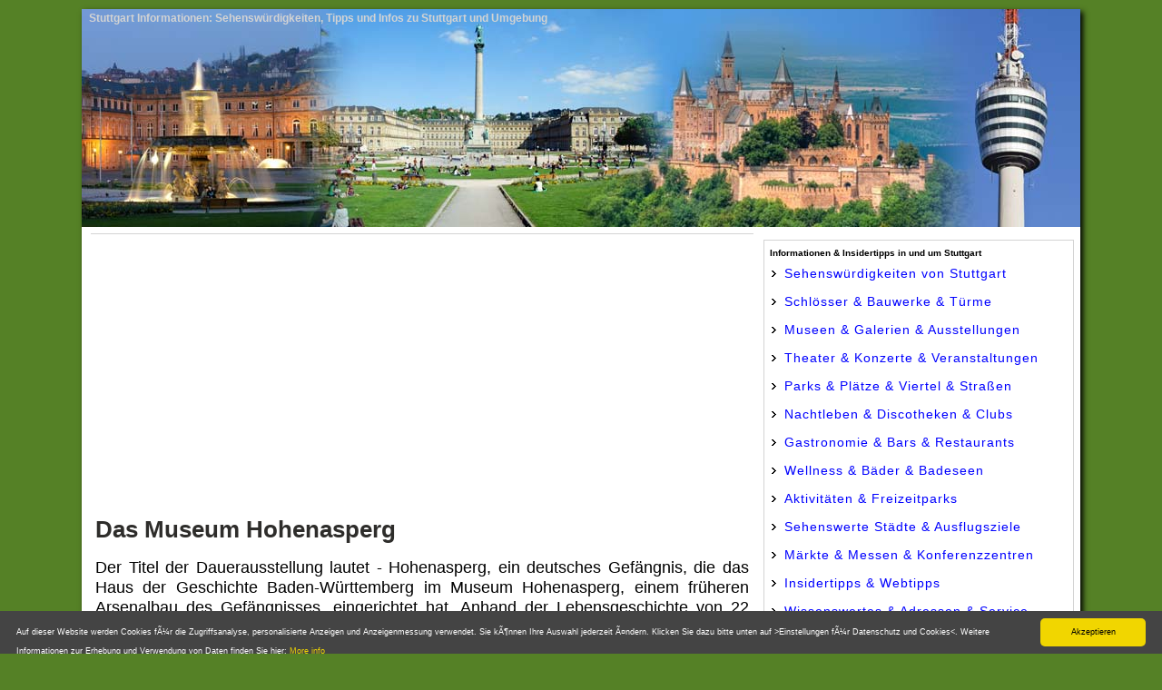

--- FILE ---
content_type: text/html
request_url: https://www.stuttgart-informationen.de/museen-galerien/Gefaengnis-Museum-Hohenasperg.html
body_size: 3062
content:
<!DOCTYPE html PUBLIC "-//W3C//DTD XHTML 1.0 Strict//EN"
    "http://www.w3.org/TR/xhtml1/DTD/xhtml1-strict.dtd">
<html xmlns="http://www.w3.org/1999/xhtml" xml:lang="de" lang="de">
<head><meta http-equiv="content-language" content="de" /><meta http-equiv="Content-Type" content="text/html; charset=iso-8859-1" /><meta name="Robots" content="INDEX,FOLLOW" />

<title>Museum Hohenasperg</title>
<meta name="dc.title" content="Museum Hohenasperg" />
<meta name="Keywords" lang="de" content="Museum Hohenasperg" />
<meta name="Description" content="Der Hohenasperg galt lange Zeit bis weit &uuml;ber die Landesgrenzen W&uuml;rttembergs hinaus als das politische Gef&auml;ngnis par excellance." />
<meta name="dc.description" content="Der Hohenasperg galt lange Zeit bis weit &uuml;ber die Landesgrenzen W&uuml;rttembergs hinaus als das politische Gef&auml;ngnis par excellance." />
<meta name="abstract" content="Museum Hohenasperg" />
<meta name="dc.subject" content="Museum Hohenasperg" />

<meta name="dc.identifier" content="https://www.stuttgart-informationen.de" /><link rel="copyright" href="https://www.stuttgart-informationen.de/service/impressum.html" title="Impressum" /><link rel="start" href="https://www.stuttgart-informationen.de" title="Stuttgart Informationen: Tipps und Infos zu Stuttgart und Umgebung" /><link rel="contents" href="https://www.stuttgart-informationen.de/service/sitemap.html" title="alle Seiten zu Stuttgart Informationen: Tipps und Infos zu Stuttgart und Umgebung" />
<meta name="dc.language" content="de" /><meta name="Page-topic" content="Stuttgart Informationen und Tipps" /><meta name="Page-type" content="Private Informations Homepage zu Stuttgart und Umgebung von Stuttgart" /><meta name="Revisit-after" content="7 days" /><meta http-equiv="imagetoolbar" content="no" /><script type="text/javascript" src="../script/stuttgart.js"></script><link href="../script/stuttgart.css" type="text/css" rel="stylesheet" /><link rel="icon" href="../favicon.ico" type="image/x-icon" /><link rel="shortcut icon" href="../favicon.ico" />
<meta name="viewport" content="width=device-width, initial-scale=1.0, maximum-scale=2, user-scalable=yes">
<link rel="stylesheet" href="../script/slicknav-stuttgart.css">
<script src="https://cdnjs.cloudflare.com/ajax/libs/modernizr/2.6.2/modernizr.min.js"></script>
</head><body><a id="top" name="top" title="Anfang"></a>
<div id="stuttgart"><div id="header"><img class="stuttgart-logo" src="../layout/stuttgart-informationen.jpg" alt="Stuttgart - Informationen zu Sehensw&uuml;rdigkeiten, Museen, Theater, Ausflugsziele und Insidertipps zum Nachtleben von Stuttgart" title="Stuttgart - Informationen zu Sehensw&uuml;rdigkeiten, Museen, Theater, Ausflugsziele und Insidertipps zum Nachtleben von Stuttgart" /> 
<p>Stuttgart Informationen:  Sehensw&uuml;rdigkeiten, Tipps und Infos zu Stuttgart und Umgebung</p></div>
<div id="stuttgart-tipps">
<!--inhalte-->
<div class="w-box-oben"><script src="../script/w-box-o-1000.js" language="JavaScript" type="text/javascript"></script></div>


<h1>Das Museum Hohenasperg</h1>

<p>Der Titel der Dauerausstellung lautet - Hohenasperg, ein deutsches Gefängnis, die das Haus der Geschichte Baden-W&uuml;rttemberg im Museum Hohenasperg, einem fr&uuml;heren Arsenalbau des Gef&auml;ngnisses, eingerichtet hat. Anhand der Lebensgeschichte von 22 H&auml;ftlingen wird hier gezeigt, wie sich der Freiheitsentzug als Strafe im Lauf von drei Jahrhunderten entwickelt hat.</p>

<h2>Hintergründe zum Gef&auml;ngnis</h2>

<p>Der Hohenasperg galt lange Zeit bis weit &uuml;ber die Landesgrenzen W&uuml;rttembergs hinaus als das politische Gef&auml;ngnis par excellance. Davon zeugen auch die zahlreichen Namen, die diesem Ort gegeben wurden. Beispielsweise &bdquo;Schicksalsberg&ldquo;, &bdquo;Tr&auml;nenberg&ldquo;, Demokratenbuckel&ldquo; oder &bdquo;Hausberg der schw&auml;bischen Intelligenz&ldquo;. Den Blick allein auf die politischen Gefangene, insbesondere jener des Vorm&auml;rz und der gescheiterten Revolution von 1848, ist allerdings zu kurz gebrochen.</p>

<p>Denn &uuml;ber Jahrhunderte hinweg waren tausende von Menschen aus verschiedensten Gr&uuml;nden auf dem Hohenasperg in Gefangenschaft. Etwa, weil sie in Ungnade gefallen oder die Opfer von rassistischer Verfolgung waren. Nat&uuml;rlich waren aber auch Straft&auml;ter wie Betr&uuml;ger, Diebe oder M&ouml;rder hier in Gefangenschaft. Nicht zuletzt war das Gef&auml;ngnis auf dem Hohenasperg auch eine Machtdemonstration der Landesherren.</p>

<div class="w-box-m"><script src="../script/w-box-l-730.js" language="JavaScript" type="text/javascript"></script></div>

<h2>Die Gef&auml;ngnisanlage auf dem Hohenasperg</h2>

<p>Der Hohenasperg mit einer H&ouml;he von 356 Metern hat eine wechselhafte Geschichte. Schon die Kelten hatten hier eine Festung errichtet, w&auml;hrend des Mittelalters bauten die Landesherren den Hohenasperg ebenfalls zur Festung aus, bevor er als Staatsgef&auml;ngnis genutzt wurde. Die Dauerausstellung im Museum Hohenasperg wurde 2010 eingerichtet.</p>

<h3>Wissensvermittlung im Museum Hohenasperg</h3>

<p>Das Haus der Geschichte Baden-W&uuml;rttemberg bietet im Museum Hohenasperg f&uuml;r Schulklassen F&uuml;hrungen sowie Workshops an. Thema sind dabei verschiedene historische Epochen, wobei der Schwerpunkt bei Menschenrechten und Strafrecht liegt. Diese F&uuml;hrungen sind nach Absprache auch au&szlig;erhalb er regul&auml;ren &Ouml;ffnungszeiten m&ouml;glich.</p>

<p>Ge&ouml;ffnet hat das Museum Hohenasperg vom 31. M&auml;rz bis Ende Oktober</p>

<h3>Kontakt:</h3>

<p>Hohenasperg &ndash; ein deutsches Gef&auml;ngnis<br />
Hohenasperg 1<br />
71679 Asperg<br />
 Webseite: <a href="https://www.hdgbw.de/ausstellungen/hohenasperg/" target="_blank">https://www.hdgbw.de/ausstellungen/hohenasperg/</a></p>



<br /><br /><br /><br /><br /><br />

<div class="w-box-unten"><script src="../script/w-box-u-730.js" language="JavaScript" type="text/javascript"></script></div>
<p class="info">[ &copy; Das Copyright liegt bei www.stuttgart-informationen.de | Stuttgart Informationen: Sehensw&uuml;rdigkeiten, Tipps und Infos zu Stuttgart und Umgebung]</p>
</div>
<div class="sidebar">
<div class="m-box-r">
<h3>Informationen &amp; Insidertipps in und um Stuttgart</h3>
<ul id="menu">
<li><a href="../sehenswuerdigkeiten-stuttgart/sehenswuerdigkeiten.html" title="Sehensw&uuml;rdigkeiten von Stuttgart">Sehensw&uuml;rdigkeiten von Stuttgart</a></li>
<li><a href="../schloesser-bauwerke/schloesser-bauwerke.html" title="Schl&ouml;sser &amp; Bauwerke &amp; Türme">Schl&ouml;sser &amp; Bauwerke &amp; T&uuml;rme</a></li>
<li><a href="../museen-galerien/museen-galerien.html" title="Museen &amp; Galerien &amp; Ausstellungen">Museen &amp; Galerien &amp; Ausstellungen</a></li>
<li><a href="../theater-konzerte/theater-konzerte.html" title="Theater &amp; Konzerte &amp; Veranstaltungen">Theater &amp; Konzerte &amp; Veranstaltungen</a></li>
<li><a href="../parks-plaetze-viertel/parks-platz-viertel.html" title="Parks &amp; Pl&auml;tze &amp; Viertel &amp; Stra&szlig;en">Parks &amp; Pl&auml;tze &amp; Viertel &amp; Stra&szlig;en</a></li>
<li><a href="../nachtleben-stuttgart/nachtleben.html" title="Nachtleben &amp; Discotheken &amp; Clubs">Nachtleben &amp; Discotheken &amp; Clubs</a></li>
<li><a href="../gastronomie-bars-restaurants/gastronomie.html" title="Gastronomie &amp; Bars &amp; Restaurants">Gastronomie &amp; Bars &amp; Restaurants</a></li>
<li><a href="../wellness-baden/wellness.html" title="Wellness &amp; B&auml;der &amp; Badeseen">Wellness &amp; B&auml;der &amp; Badeseen</a></li>
<li><a href="../freizeitparks/freizeitparks.html" title="Aktivit&auml;ten &amp; Freizeitparks">Aktivit&auml;ten &amp; Freizeitparks</a></li>
<li><a href="../ausflugsziele-staedte/ausflugstipps-staedtetipps.html" title="Sehenswerte St&auml;dte &amp; Ausflugsziele">Sehenswerte St&auml;dte &amp; Ausflugsziele</a></li>
<li><a href="../messen-konferenzen-maerkte/messen-markt-konferenzen.html" title="M&auml;rkte &amp; Messen &amp; Konferenzzentren">M&auml;rkte &amp; Messen &amp; Konferenzzentren</a></li>
<li><a href="../insider-tipps-stuttgart/stuttgart-tipps.html" title="Stuttgart Insidertipps">Insidertipps &amp; Webtipps</a></li>
<li><a href="../service/service-stuttgart.html" title="Wissenswertes &amp; Adressen zu Stuttgart">Wissenswertes &amp; Adressen &amp; Service</a></li>
<li>News &amp; Tipps: <a href="../news-und-infos/0-Stuttgart-Infos.html" title="Meldungen zu Stuttgart">[ab 2012]</a> <a href="../2015-news/0-2015-Stuttgart-Infos.html" title="Meldungen zu Stuttgart ab 2015">[ab 2015]</a> <a href="../2019/0-2019-Stuttgart-Infos.html" title="Meldungen zu Stuttgart ab 2019">[ab 2019]</a> <a href="../2022/0-2022-Stuttgart-Infos.html" title="Meldungen zu Stuttgart ab 2022">[ab 2022]</a> <a href="../2026/0-2026-Stuttgart-Infos.html" title="Meldungen zu Stuttgart ab 2026">[ab 2026]</a></li>
</ul>
</div>
<div class="w-box-r"><script src="../script/w-box-r.js" language="JavaScript" type="text/javascript"></script></div>
<div class="z1-box"><script src="../script/z1-box.js" language="JavaScript" type="text/javascript"></script></div>
<div class="z2-box"><script src="../script/z2-box.js" language="JavaScript" type="text/javascript"></script></div>
<!--/sidebar--></div>
<div class="footer" title="footer">
<p class="links">&copy; www.stuttgart-informationen.de</p>
<p class="navu">
<a href="../index.html" title="Stuttgart Informationen: Sehensw&uuml;rdigkeiten, Tipps und Infos zu Stuttgart und Umgebung">STARTSEITE</a>&nbsp;&nbsp;|&nbsp;&nbsp;
<a href="../service/impressum.html" title="Impressum Stuttgart Informationen">IMPRESSUM</a>&nbsp;&nbsp;|&nbsp;&nbsp;
<a href="../service/kontakt.html" title="Kontakt Stuttgart Informationen">KONTAKT</a>&nbsp;&nbsp;|&nbsp;&nbsp;
<a href="../service/webtipps.html" title="Webtipps zu Stuttgart">WEBTIPPS</a>&nbsp;&nbsp;|&nbsp;&nbsp;
<a href="../service/sitemap.html" title="Sitemap zu Stuttgart Informationen">INHALTSVERZEICHNIS</a>
</p>
</div>
<!--/stuttgart--></div>
<script src="https://ajax.googleapis.com/ajax/libs/jquery/1/jquery.min.js"></script>

<script src="../script/jquery.slicknav.js"></script>

<script type="text/javascript">
$(document).ready(function(){
	$('#menu').slicknav();
});
</script>
</body>
</html>



--- FILE ---
content_type: text/html; charset=utf-8
request_url: https://www.google.com/recaptcha/api2/aframe
body_size: 265
content:
<!DOCTYPE HTML><html><head><meta http-equiv="content-type" content="text/html; charset=UTF-8"></head><body><script nonce="aiJeuQSYVoaD5iW_p6FT1g">/** Anti-fraud and anti-abuse applications only. See google.com/recaptcha */ try{var clients={'sodar':'https://pagead2.googlesyndication.com/pagead/sodar?'};window.addEventListener("message",function(a){try{if(a.source===window.parent){var b=JSON.parse(a.data);var c=clients[b['id']];if(c){var d=document.createElement('img');d.src=c+b['params']+'&rc='+(localStorage.getItem("rc::a")?sessionStorage.getItem("rc::b"):"");window.document.body.appendChild(d);sessionStorage.setItem("rc::e",parseInt(sessionStorage.getItem("rc::e")||0)+1);localStorage.setItem("rc::h",'1768759612319');}}}catch(b){}});window.parent.postMessage("_grecaptcha_ready", "*");}catch(b){}</script></body></html>

--- FILE ---
content_type: text/css
request_url: https://www.stuttgart-informationen.de/script/stuttgart.css
body_size: 2336
content:
.slicknav_menu {
display:none;
}
body {background : #558126; padding : 0; margin : 0; font: normal 100%/1.5 Verdana, Geneva, Arial, Helvetica, sans-serif; color : #000; padding-top : 0; text-align : center;margin-bottom:20px; } 
#stuttgart {width:1100px;background:#ffffff;margin-left:auto;margin-right:auto;text-align:left;margin-top:10px;}  
span.barrierefrei {position : absolute; left : -1000px; top : -1000px; width : 0; height : 0; overflow : hidden; display : inline; } 

#stuttgart {
-moz-box-shadow: 5px 5px 9px rgba(0,0,0,1.7);
-webkit-box-shadow: 3px 3px 6px rgba(0,0,0,1.5);
-o-box-shadow: 3px 3px 6px rgba(0,0,0,1.5);
-ms-box-shadow: 3px 3px 6px rgba(0,0,0,1.5);
box-shadow: 3px 3px 6px rgba(0,0,0,1.5);
} 

/* Seitenheader mit Überschrift #5fa4e0 (blau) / #558126 (grün) */
#header {position :relative; top : 0px;left:0px;width : 100%; height1 : 240px;text-align : center;background:#ffffff; } 
#header p {position :absolute; top : 3px;left: 8px;font-size : 12px; color:  lightgray;margin: 0px;padding-top : 0px;font-weight: bold; } 
#header .stuttgart-logo {margin-top: 0px;width : 100%;margin : 0px;border:0;} 


/* Bilderbehandlung  340x250   */
img {margin: 0px;padding-top : 0px;border: none;}
.pic-l {float : left; margin: 5px;margin-right : 10px;margin-top: 5px; margin-bottom: 10px;font-size : 9px;}
.pic-r {float : right; margin: 5px;margin-left : 10px;margin-top: 5px; margin-bottom: 10px;font-size : 9px;}
.pic-m {margin:5px; width : 720px;font-size : 9px; }

/* Content Inhalte */
#stuttgart-tipps {border-top: 1px solid lightgray;margin: 0px;padding : 0px; padding-bottom : 1px; margin-bottom : 20px;color : #000000; position : relative; top :0px; left: 10px;margin-right : 3px; width : 730px;min-height:900px;} 
#stuttgart-tipps H1, H2 {margin:5px;margin-bottom:12px;font-weight : bold; font-size : 1.6em; color : #2e2d2b;} 
#stuttgart-tipps H3 {margin: 5px; font-weight : bold; font-size : 1.3em; } 
#stuttgart-tipps h4 {margin: 3px; margin-left: 5px; margin-bottom: 0px;font-weight : bold; font-size : 1.1em; } 

.w-box-m, .w-box-unten {clear : both;text-align : center;width : 100%; height:100%;padding: 5px; padding-top: 20px; padding-bottom: 20px; margin: 6px;font-size : 9px;} 
.w-box-oben {clear : both;position :relative; top : 10px;text-align : center;width : 100%;height:100%;padding: 5px; margin: 6px;font-size : 9px;} 

.p-box-l {float : left; width : 340px; height:150px;border-bottom: 1px solid lightgray;padding: 5px; margin: 6px;overflow : hidden; font-size : 0.8em;} 
.p-box-l a {font-size : 12px; font-weight : bold; }

.p-box-tipp {border-bottom: 1px solid lightgray;padding: 5px; margin: 6px;} 
.p-box-tipp a {font-size : 12px; font-weight : bold; }


/* Schrift- und Layoutbehandlung */
p {margin-top : 5px; margin-left : 5px; margin-right : 5px; color : black; text-align : justify; font-size: 1.1em;line-height: 1.3;} 
ul {padding-right : 0; padding-left : 0px;margin: 0; } 
ul li {padding-right : 0; padding-left : 10px;margin-left : 20px;list-style-type : square;} 

.breaker {clear : both;} 
.mittig {text-align : center;} 
.mini {font-size: 0.8em;}

/* Positionierung Navigation und Linkbehandlung */
A:link {color : blue; text-decoration : none; } 
A:visited {color : #B32D00; text-decoration : none; } 
A:hover {color : #000000; } 
A:active {color : #000000; text-decoration : underline; } 

.sidebar {font-size : 10px;width : 340px; position :absolute; top : 260px;margin-left:745px; border: 0px solid lightgray;  padding: 1px;padding-left : 3px;float:right} 
#menu a, #menu a:hover {color : #0000ff; margin : 1px;width1 : 300px;  } 
#menu a {display1 : block;padding-left:0px;padding-bottom:5px}
#menu li {padding-bottom:10px}

.sidebar ul li {list-style-image:url(../layout/pfeil.gif); font-size:1.4em;letter-spacing: 1px;PADDING-left: 0px; MARGIN-left: 20px; }
.sidebar p {font-size : 10px; padding-top : 5px;padding-bottom : 5px;margin : 3px; text-align : center; } 
.sidebar h3 {font-size : 10px; padding: 5px;margin : 0px;} 
.m-box-r {width : 338px; height:490px;border: 1px solid lightgray;padding: 1px; margin: 3px;font-size: 1.0em;} 
.w-box-r {width : 338px; height:285px;border: 1px solid lightgray;padding: 1px; margin: 3px;} 
.z2-box {width : 338px; border: 0px solid lightgray;padding: 1px; margin: 3px;} 
.z1-box {width : 338px; height:150px;border: 1px solid lightgray;padding: 1px; margin: 3px;text-align : center;font-size : 14px; padding-top : 25px; } 
.z1-box p {padding: 20px; text-align : center;font-size : 14px; padding-top : 10px; } 

.footer {clear:both;width:1100px;line-height:26px;background:#2e2d2b;font-size:10px;letter-spacing:1px;margin-bottom:0px;} 
.footer p  {color:white;} 

.footer a {color:white;margin:0px;padding:0px;} 
.footer a:visited {text-decoration:none;color:white;}
.footer a:hover {text-decoration:underline;color:white;}
.footer p.links {float:right;margin:0px;padding:0px;margin-right:10px;color:white;} 


.webtipps li {float:left;padding:2px;margin:2px;color:#000000;background-color:lightgray;border-left:2px solid #FFFFFF;border-top:2px solid #FFFFFF;border-right:2px solid #2e2d2b;border-bottom:2px solid #2e2d2b;width:169px;display:block; text-align : center;font-size : 0.8em;} 
.webtipps li:hover {color:#000000;background-color:#c0c0c0;border-left:2px solid #000000;border-top:2px solid #000000;border-right:2px solid #cccccc;border-bottom:2px solid #cccccc;text-decoration:none;width:169px; text-align : center;font-size : 0.8em;}




@media screen { 
.info, .count,.handy,.nv {display : none; } 
} 


@media print { 
body {margin: 0cm 0cm 3cm 0cm;color : #000000; background : #ffffff; font-family : Arial, Verdana, Helvetica, "Trebuchet MS", sans-serif; } 
#stuttgart {position:relative;top:0;left:0;background-color:#ffffff;width:auto;text-align:justify;border:none;margin-top:1cm;} 
#stuttgart-tipps {position:absolute; top:0cm;left:0; text-align:justify;border:none;width:auto;height:auto;background-color:#ffffff;font-size:10pt;} 
#stuttgart-tipps H1, H2, H3 {margin-bottom : 2px; margin-top : 5px; font-weight : bold; font-size : 2em; color : black;padding : 5px;  } 
P {page-break-after:avoid;margin-bottom : 3px;margin-top : 3px; margin-left : 0px; margin-right : 5px; color : black; text-align : justify;line-height:15px;padding : 5px; } 
td {vertical-align:top;}
#stuttgart-tipps ul {padding-right : 0; padding-left : 20px; padding-bottom : 0; margin : 0; padding-top : 0; }
#stuttgart-tipps li {margin-left : 5px;margin-bottom : 0px; margin-top : 0px; margin-right : 5px;}
.noprint, .handy, .nv, .count, #header,.pic-r,.sidebar,.w-box-r,.p-box-r,.m-box-r,.p-box-l,.w-box-oben,.w-box-m, .w-box-unten  {display : none; } 
} 



@media only screen
and (min-device-width : 320px)
and (max-device-width : 1020px) 

{
.js #menu {
display:none;}
	
	
.js .slicknav_menu {
display:block;
}


body {background : #ffffff;text-align:left;padding : 0; margin : 0; font: normal 100%/1.5 "Helvetica Neue", Helvetica, Arial, sans-serif;
 color : #ffffff; padding-top : 0; margin-bottom:0px; } 
#stuttgart {background : #ffffff;width: 100%; margin-left : auto; margin-right1 : auto; text-align : left; margin:0;padding:0;margin-bottom : 0px;} 

#stuttgart {-moz-box-shadow: 0px 0px 0px rgba(0,0,0,0);-webkit-box-shadow: 0px 0px 0px rgba(0,0,0,0);-o-box-shadow: 0px 0px 0px rgba(0,0,0,0);-ms-box-shadow: 0px 0px 0px rgba(0,0,0,0);box-shadow: 0px 0px 0px rgba(0,0,0,0);} 


#header {position :relative; top : 0px;width:100%; height:50%;} 
#header .stuttgart-logo {margin:0;padding:0;position : relative; top : 0px; left : 0px;width : 100%;} 
#header p {position :absolute; top : 3px;left: 3px;font-size : .9em; color:  lightgray;margin: 0px;padding-top : 0px;font-weight: bold; width:90%;} 
#stuttgart-tipps {width : 95%;height:100%; padding : 0px; padding-bottom : 10px; color : #ffffff;color : #000000; position : relative; top : 10px; left: 5px; text-align : left;} 

#menu a, #menu a:hover {color : #0000ff; margin : 1px;width : 1px; display:none; } 

#top, .sidebar, .z1-box, .z2-box,.w-box-r,.m-box-r {display:none; } 

p {margin: 0px;padding: 0px;font-size: 1.3em;text-align:left;margin-left : 10px;margin-right : 10px;width : 95%; line-height:1.4em; }

#stuttgart-tipps H1, H2 {margin:5px;margin-bottom:12px;font-weight : bold; font-size : 1.6em; color : #2e2d2b;color : black;} 
#stuttgart-tipps H3 {margin: 5px; font-weight : bold; font-size : 1.3em; } 

.p-box-l {float : none; width : 95%; height:60%;border-bottom: 1px solid lightgray;padding: 5px; margin: 6px;overflow : hidden; font-size: 1em;} 
.p-box-l a {font-size : 1em; font-weight : bold; }

.footer {clear:both;width:95%;line-height:1em;background:white;color:black;font-size:1em;letter-spacing:1px;margin-bottom:10px;text-align : center;} 
.footer a {color:black;margin:0px;padding:15px;text-align : center;} 
.footer a:visited {text-decoration:none;color:black;text-align : center;}
.footer a:hover {text-decoration:underline;color:black;text-align : center;}
.footer p {margin: 0px;padding : 10px;margin-top : 10px; font-size: 1em;line-height:2.6em;text-align : center;} 
.footer p  {color:black1;} 
.footer p.links {float:none;margin:0px;padding:4px;color:black;} 
img {margin: 0px;padding: 0px;border: none;relative; top : 0px;}
.pic-r, .pic-l, .pic-m {width: 95%;padding:5px;margin:0;float:none}

#stuttgart-tipps .pic-r {font-size:0.9em;} 
#stuttgart-tipps .pic-l {font-size:0.9em;} 
#stuttgart-tipps .pic-r img, .pic-l img, .pic-m img {width: 95%;padding:0;margin:0;float:none}

.w-box-oben {clear : both;width : 100%;margin: 0px;margin-top: 20px;padding-bottom:20px;padding-top:20px;}
.w-box-m,.w-box-unten {clear : both;text-align : center;width : 100%;height:100%;margin: 5px;margin-top: 20px;padding-top:20px;padding-bottom:20px;}

}


.adslot_1 { width: 300px; height: 80px;margin-left:0px}
@media (min-width:500px) { .adslot_1 { width: 468px; height: 70px; } }
@media (min-width:800px) { .adslot_1 { width: 728px; height: 120px; } }

--- FILE ---
content_type: text/css
request_url: https://www.stuttgart-informationen.de/script/slicknav-stuttgart.css
body_size: 1284
content:
/*    Mobile Menu Core Style  */
.slicknav_btn { position: relative; display: block; vertical-align: middle; float: left; padding: 0.138em 0.225em 0.138em 0.225em; line-height: 1.585em; cursor: pointer; }   	/* Menu und Button oben */
.slicknav_menu .slicknav_menutxt { display: block; line-height: 1.288em; float: right; margin-left:0.85em }  							/* Menu Button Abstand zum Hamburger, Zeilenhoehe */
.slicknav_menu .slicknav_icon { float: left; margin: 0.188em 0 0 0.238em; }  									/* Hamburger, Margin-Abstand  */
.slicknav_menu .slicknav_no-text { margin: 0 } 

/*    Hamburger linienbreite und hoehe */
.slicknav_menu .slicknav_icon-bar { display: block; width: 1.525em; height: 0.335em; -webkit-border-radius: 1px; -moz-border-radius: 1px; border-radius: 1px; -webkit-box-shadow: 0 1px 0 rgba(0, 0, 0, 0.25); -moz-box-shadow: 0 1px 0 rgba(0, 0, 0, 0.25); box-shadow: 0 1px 0 rgba(0, 0, 0, 0.25); }
.slicknav_btn .slicknav_icon-bar + .slicknav_icon-bar { margin-top: 0.228em }
.slicknav_nav { clear: both }
.slicknav_nav .slicknav_arrow { font-size: 0.8em; margin: 0 0 0 0.1em;float: left;display:inline } 								/* FONT-SIZE arrow und MARGIN  */

.slicknav_nav h3, .slicknav_nav h4 { display: inline }
.slicknav_nav .slicknav_item { cursor:pointer;} 
.slicknav_nav .slicknav_row { display: block; }
.slicknav_nav a { display: block }
.slicknav_nav .slicknav_item a, .slicknav_nav .slicknav_parent-link a { display: inline }
.slicknav_menu:before,.slicknav_menu:after { content: " "; display: table; }
.slicknav_menu:after { clear: both }

/*     IE6/7 support */
.slicknav_menu { *zoom: 1 }

/*     User Default Style  */
.slicknav_menu {font-size:1.0em;font-weight:normal;} 											/* bestimmt Schriftgroesse der Navigationszeilen inkl. h3 oder h4  */
.slicknav_menu .slicknav_arrow { margin:0;padding:0;font-size: 1em; margin: 0 0 0 0.4em; display:inline} 

/* Button in welchem Hamburger und Textbeschriftung eingebettet liegt */
.slicknav_btn {margin: 1px 1px 1px;  text-decoration:none;  text-shadow: 0 1px 1px rgba(255, 255, 255, 0.75); -webkit-border-radius: 4px; -moz-border-radius: 4px;border-radius: 4px;background-color: #9fa80e;}   /*     #### COLOR #### gruen: #9fa80e */

/* bestimmt Menu Button Text in Farbe und Groesse der Schrift oben */
.slicknav_menu .slicknav_menutxt { margin-top: 0.0em; font-size:24px;   color: #FFF; font-weight: bold; letter-spacing: 2px;text-shadow: 0 2px 4px #000;} 	/*  ###  Ueberschrift FONT-SIZE - COLOR - SPACING ###  */

/* Button Lines -  Testen menu button Hintergrund und Abmessungen */
.slicknav_menu .slicknav_icon-bar {background-color: white;} 										/* Hintergrundfarbe Bar */

/* Hamburger Hintergrundfarbe - sowohl der oberen Zeile wie auch aufgeklapptes Menu */
.slicknav_menu {background:#9fa80e;padding:0px;padding-left:0px;padding-right:0px;padding-top:5px;padding-bottom:0px;}  				/* ### BACKGROUND oder BACKGROUND-COLOR ### */

.slicknav_nav {color:white;margin:0;padding:0;font-weight: normal;font-size:1.0em;}   			/* ### Schriftgroesse Menuezeilen FONT-SIZE  ### */
.slicknav_nav, .slicknav_nav ul {list-style: none;overflow:hidden;}
.slicknav_menu .slicknav_nav ul {padding-left:0px;} 							/* linker Seitenabstand Navigationszeilen  */
.slicknav_nav ul,.slicknav_nav li { display: block; }
.slicknav_nav ul {margin:0; padding:0;margin-left:1px } 	 					/* linker Seitenabstand Navigationszeilen  */
.slicknav_nav li ul {margin-left:0px;padding-left:2px;}							/* linker Seitenabstand Navigationszeilen  */
.slicknav_nav .slicknav_row { margin:0;  padding:0; padding-bottom:5px;margin-top:5px;margin-bottom:5px;padding-top:5px;}

.slicknav_nav a {margin:0; padding:0; padding-bottom:5px;padding-top:5px; padding-left:2px;   text-decoration:none; color:white;}   	/* bestimmt Zeilenhoehe und Abstand der Navigationszeilen und Farbe der Links innerhalb der Navigation  */
.slicknav_nav .slicknav_item a,.slicknav_nav .slicknav_parent-link a {padding:0;margin:0;}
.slicknav_nav .slicknav_row:hover {-webkit-border-radius: 6px; -moz-border-radius: 6px;border-radius: 6px;background:#ccc;color:#fff;}
.slicknav_nav a:hover{ -webkit-border-radius: 6px; -moz-border-radius: 6px; border-radius: 6px;background:lightgray;color:black;}	/* COLOR Hover Background, Farbe Hover Text  */
.slicknav_nav .slicknav_txtnode {margin-left:5px;}									/* testen Menueintrag von links  */

/*  ### wichtigste Einstellungen und Anpassungen ### */
.slicknav_btn {background-color: #0284E6;} 											/*  ### COLOR ### gruen: #9fa80e */
.slicknav_menu .slicknav_menutxt { margin-top: 0.0em; font-size:24px;   color: #FFF; font-weight: bold; letter-spacing: 2px;text-shadow: 0 2px 4px #000;} 	/*  ### Ueberschrift FONT-SIZE - COLOR - SPACING ###  */
.slicknav_menu {background:#0284E6;}  												/*  ### BACKGROUND oder BACKGROUND-COLOR ### */
.slicknav_nav {color:white;font-size:0.9em;}   											/*  ### Schriftgroesse Navigation COLOR - FONT-SIZE  ### */



--- FILE ---
content_type: text/javascript
request_url: https://www.stuttgart-informationen.de/script/w-box-u-730.js
body_size: 41
content:
var respounten = "\
<script async src=\"//pagead2.googlesyndication.com/pagead/js/adsbygoogle.js\"><\/script>\n\
<!-- Stuttgart Responsive -->\n\
<ins class=\"adsbygoogle\"\n\
     style=\"display:block\"\n\
     data-ad-client=\"ca-pub-2698628667697293\"\n\
     data-ad-slot=\"1804513185\"\n\
     data-ad-format=\"auto\"><\/ins>\n\
<script>\n\
(adsbygoogle = window.adsbygoogle || []).push({});\n\
<\/script>\n\
"

document.write(respounten);


--- FILE ---
content_type: application/javascript; charset=utf-8
request_url: https://fundingchoicesmessages.google.com/f/AGSKWxV4fRzL6b-5_sOJNre-VQJKdOIogL43x6gJKaakE2-1dahamuZZLz6W1hCxcbJj-VwPm7fHDQ7XT7S3O6HcHMPfYC1D0czP1boOUK7AzDJEyMTpt2hD8I78o8685FUAF-4dk5H2dbKIeQz6YPo_6pinK0FHbVnNteng2xG9LbkLtvc9eXPxsekEo14P/_/advertiserwidget./background_ad_/beta-ad._100_ad.-ad-300x450.
body_size: -1291
content:
window['92229da7-bd22-4724-8b8d-94a5720cc9c5'] = true;

--- FILE ---
content_type: text/javascript
request_url: https://www.stuttgart-informationen.de/script/z2-box.js
body_size: -159
content:
document.write('<div id="ezoic-pub-ad-placeholder-105">');
document.write('</div>');



--- FILE ---
content_type: text/javascript
request_url: https://www.stuttgart-informationen.de/script/w-box-r.js
body_size: 53
content:
var resporect = "\
<script async src=\"//pagead2.googlesyndication.com/pagead/js/adsbygoogle.js\"><\/script>\n\
<!-- Stuttgart Responsive -->\n\
<ins class=\"adsbygoogle\"\n\
     style=\"display:block\"\n\
     data-ad-client=\"ca-pub-2698628667697293\"\n\
     data-ad-slot=\"1804513185\"\n\
     data-ad-format=\"auto\"><\/ins>\n\
<script>\n\
(adsbygoogle = window.adsbygoogle || []).push({});\n\
<\/script>\n\
"
document.write('<div id="ezoic-pub-ad-placeholder-104">');
document.write(resporect);
document.write('</div>');

--- FILE ---
content_type: text/javascript
request_url: https://www.stuttgart-informationen.de/script/z1-box.js
body_size: 11684
content:
var a = Math.floor(Math.random()*209);
var rand1 = a
quotes = new Array
quotes[1] = "<p>Alles Große in unserer Welt geschieht nur, weil jemand mehr tut, als er muss.<br><br>Hermann Gmeiner, österreichischer Gründer d. SOS Kinderdörfer (1919-1986)</p>"
quotes[2] = "<p>Am Abend wird man klug für den vergangenen Tag, doch niemals klug genug für den, der kommen mag.<br><br>Friedrich Rückert, deutscher Schriftsteller (1788 - 1866)</p>"
quotes[3] = "<p>Auch aus Steinen, die einem in den Weg gelegt werden, kann man Schönes bauen.<br><br>Johann Wolfgang von Goethe, deutscher Dichter</p>"
quotes[4] = "<p>Auch führende Köpfe sind rund, damit das Denken die Richtung wechseln kann.<br><br>Francis Martínez de Picabia, französischer Schriftsteller, Maler und Graphiker</p>"
quotes[5] = "<p>Begeisterung und Optimismus sind die Beine des Lebens.<br><br>Peter E. Schumacher, deutscher Publizist und Aphoristiker</p>"
quotes[6] = "<p>Bereit sein ist viel, warten können ist mehr, doch erst den rechten Augenblick nützen ist alles.<br><br>Arthur Schnitzler, österreichischer Schrifsteller (1862-1931)</p>"
quotes[7] = "<p>Bewunderung ist die höfliche Beachtung des anderen Menschen, der Ähnlichkeit mit dir hat.<br><br>Ambrose Bierce  (1842 - 1930) amerikanischer Schriftsteller</p>"
quotes[8] = "<p>Damit das Mögliche entsteht, muss immer wieder das Unmögliche versucht werden.<br><br>Hermann Hesse, deutscher Schriftsteller (1877 - 1962)</p>"
quotes[9] = "<p>Das Geheimnis des Könnens liegt im Wollen!<br><br>Giuseppe Mazzini, italienischer Jurist und Demokrat (1805-1872)</p>"
quotes[10] = "<p>Das Glück Deines Lebens hängt von der Beschaffenheit deiner Gedanken ab.<br><br>Mark Aurel, römischer Kaiser (121 - 180)</p>"
quotes[11] = "<p>Das größte Vergnügen im Leben besteht darin, das zu tun, von dem die Leute sagen, du könntest es nicht.<br><br>Walter Bagehot, britischer Ökonom (1826 - 1877)</p>"
quotes[12] = "<p>Das Wasser nimmt nicht mehr Platz ein, als es wirklich bedarf. So gleicht es der Mäßigung.<br><br>Konfuzius, Chinesischer Philosoph (551 - 479 v. Chr)</p>"
quotes[13] = "<p>Der beste Weg die Zukunft vorherzusagen, ist sie zu schaffen.<br><br>Peter Drucker, US-amerikanischer Ökonom</p>"
quotes[14] = "<p>Der Erfolg hat viele Väter. Der Misserfolg ist ein Waisenkind.<br><br>J.F. Kennedy, 35. Präsident der Vereinigten Staaten von Amerika</p>"
quotes[15] = "<p>Der Gesunde hat viele Wünsche, der Kranke nur einen.<br><br>Indisches Sprichwort</p>"
quotes[16] = "<p>Der Pessimist klagt über den Wind. Der Optimist hofft, dass der Wind sich dreht. Der Realist hisst die Segel.<br><br>William Arthur Ward, amerikanischer Autor</p>"
quotes[17] = "<p>Der Sommer ist die Zeit, in der es zu heiß ist, um das zu tun, wozu es im Winter zu kalt war.<br><br>Mark Twain, amerikanischer Schriftsteller</p>"
quotes[18] = "<p>Der Unterschied zwischen einer erfolgreichen Person und anderen ist nicht ein Mangel an Stärke, nicht ein Mangel an Wissen, aber eher ein Mangel an Willen.<br><br>Vince Lombardi, Trainer American Football</p>"
quotes[19] = "<p>Der Unterschied zwischen erfolgreichen Menschen und Anderen ist nicht die fehlende Stärke oder das fehlende Wissen, sondern vielmehr der fehlende Wille.<br><br>Vince Lombardi, American Football Trainer (1913-1970)</p>"
quotes[20] = "<p>Der Ziellose erleidet sein Schicksal - der Zielbewusste gestaltet es. <br><br>Immanuel Kant, deutscher Philosoph (1724 - 1804)</p>"
quotes[21] = "<p>Die ältesten und kürzesten Wörter - 'ja' und 'nein' - erfordern auch das stärkste Nachdenken. <br><br>Pythagoras von Samos, griechischer Philosoph und Mathematiker</p>"
quotes[22] = "<p>Die beste und sicherste Tarnung ist immer noch die blanke und nackte Wahrheit. Die glaubt niemand! <br><br>Max Frisch, schweizer Schriftsteller und Architekt (1911-1991)</p>"
quotes[23] = "<p>Die Erinnerung ist das einzige Paradies, aus dem wir nicht vertrieben werden können. <br><br>Jean Paul, deutscher Schriftsteller (1763 - 1825)</p>"
quotes[24] = "<p>Die Förderung und Weiterentwicklung von Mitarbeitern ist das höchste Führungsgebot. <br><br>Harvey S. Fireston, Gründer der Firestone Tire & Rubber Company (US-amerikanischer Reifenhersteller)</p>"
quotes[25] = "<p>Die Menschen stolpern nicht über Berge, sondern über Maulwurfshügel<br><br>Konfuzius, chinesischer Philosoph</p>"
quotes[26] = "<p>Die schönste Zeit im Leben sind die kleinen Momente in denen Du spürst: Du bist zur richtigen Zeit am richtigen Ort.<br><br>Jochen Mariss (*1955), Autor und Fotograf</p>"
quotes[27] = "<p>Die schönsten Ereignisse sind nicht die lautesten, sondern unsere stillen Stunden. <br><br>Friedrich Nietzsche, deutscher Philosoph, Dichter und klassischer Philologe</p>"
quotes[28] = "<p>Die Wahrheit hat nichts zu tun mit der Zahl der Leute, die von ihr überzeugt sind.<br><br>Paul Claudel, französischer Schriftsteller und Diplomat (1868-1955)</p>"
quotes[29] = "<p>Ein guter Stolperer fällt nicht.<br><br>Sprichwort</p>"
quotes[30] = "<p>Ein Text ist nicht dann vollkommen, wenn man nichts mehr hinzufügen kann, sondern dann, wenn man nichts mehr weglassen kann.<br><br>Antoine de Saint-Exupéry (1900-1944), französischer Poet</p>"
quotes[31] = "<p>Eine Krise ist ein produktiver Zustand. Man muss ihr nur den Beigeschmack der Katastrophe nehmen.<br><br>Max Frisch, Schweizer Architekt und Schriftsteller</p>"
quotes[32] = "<p>Erfahrung ist der beste Lehrmeister. Nur das Schulgeld ist teuer.<br><br>Thomas Carlyle, schottischer Historiker und Autor</p>"
quotes[33] = "<p>Erfahrungen sind Maßarbeit. Sie passen nur dem, der sie macht.<br><br>Carlo Levi, italienischer Maler & Schriftsteller (1902-1975)</p>"
quotes[34] = "<p>Erst wenn die Flut zurückgeht, zeigt sich, wer nackt geschwommen ist. <br><br>Warren Buffet, US-amerikanischer Großinvestor und Banker</p>"
quotes[35] = "<p>Es gibt keine großen Probleme, nur viele kleine Probleme.<br><br>Henry Ford, amerikanischer Erfinder (1863-1947)</p>"
quotes[36] = "<p>Es gibt mehr Leute die kapitulieren, als solche, die scheitern. <br><br>Henry Ford, US-amerikanischer Automobil-Industrieller</p>"
quotes[37] = "<p>Es ist nicht genug, zu wissen, man muss auch anwenden;es ist nicht genug, zu wollen, man muss auch tun. <br><br>Johann Wolfgang von Goethe, deutscher Dichter (1749-1832)</p>"
quotes[38] = "<p>Es ist schwer zu sagen, was unmöglich ist, denn der Traum von gestern ist das Ziel von heute und die Wirklichkeit von morgen.<br><br>Robert H. Goddard, amerikanischer Physiker und Raketenpionier</p>"
quotes[39] = "<p>Freude an der Arbeit lässt das Werk trefflich geraten.<br><br>Aristoteles, griechischer Philosoph (384 v.Chr - 322 v.Chr)</p>"
quotes[40] = "<p>Fülle deine Tage mit Leben und nicht dein Leben mit Tagen.<br><br>Richard David Precht, deutscher Schriftsteller</p>"
quotes[41] = "<p>Gutes tut man nur, wenn man nicht weiß, dass man es tut.<br><br>Leo Nikolajewitsch Tolstoi, russischer Schriftsteller (1828-1910)</p>"
quotes[42] = "<p>Hebt man den Blick, so sieht man keine Grenzen.<br><br>Japanisches Sprichwort</p>"
quotes[43] = "<p>Heute ist das Morgen, worüber wir uns Gestern Sorgen gemacht haben.<br><br>Dale Carnegie, amerikanischer Schriftsteller (1888-1955) </p>"
quotes[44] = "<p>Hindernisse sind diese furchterregenden Sachen, die Du dann siehst, wenn Du Dein Ziel aus den Augen verlierst.<br><br>Henry Ford, US-amerikanischer Konstrukteur und Industrieller</p>"
quotes[45] = "<p>Hoffnung ist ein gutes Frühstück, aber ein schlechtes Abendbrot. <br><br>Francis Bacon, englischer Philosoph</p>"
quotes[46] = "<p>Ich bin bereit überall hinzugehen, vorausgesetzt, der Weg führt vorwärts. <br><br>David Livinstone, britischer Missionar & Forschungsreisender (1813-1873)</p>"
quotes[47] = "<p>Ich gebe Ratschläge immer weiter. Es ist das Einzige, was man damit anfangen kann. <br><br>Oscar Wilde (1854 - 1900), irischer Dramatiker, Lyriker & Bühnenautor</p>"
quotes[48] = "<p>Ich weiss nicht, ob es besser wird, wenn es anders wird. Aber es muss anders werden, wenn es besser werden soll. <br><br>Georg Christoph Lichtenberg, deutscher Schriftsteller und Mathematiker</p>"
quotes[49] = "<p>Verfallen wir nicht in den Fehler, bei jedem Andersmeinenden entweder an seinem Verstand oder an seinem guten Willen zu zweifeln.<br><br>Otto Fürst von Bismarck</p>"
quotes[50] = "<p>Im Grunde sind es nur die Verbindungen mit Menschen, die dem Leben seinen Wert geben. <br><br>Wilhelm von Humboldt, deutscher Gelehrter, Staatsmann</p>"
quotes[51] = "<p>In zwanzig Jahren wirst du eher die Dinge bereuen, die du nicht getan hast, als die, die du bereits getan hast. <br><br>Mark Twain, US-amerikanischer Autor</p>"
quotes[52] = "<p>Initiative bedeutet, das Richtige zu tun, ohne dass es angeordnet wurde.<br><br>Elbert Hubbart, amerikanischer Autor und Philsoph (1856-1915)</p>"
quotes[53] = "<p>Inmitten der Schwierigkeit liegt die Möglichkeit.<br><br>Albert Einstein, deutscher Physiker und Nobelpreisträger (1879-1955)</p>"
quotes[54] = "<p>Irren ist menschlich, aber auf Irrtümern zu bestehen ist teuflisch.<br><br>Seneca, römischer Philosoph</p>"
quotes[55] = "<p>Jede Generation lacht über alte Moden, aber folgt den Neuen treu.<br><br>Henry David Thoreau, amerikanischer Schriftsteller (1817-1862)</p>"
quotes[56] = "<p>Jeder Mensch hat die Chance, mindestens einen Teil der Welt zu verbessern, nämlich sich selbst.<br><br>Paul de Lagarde, deutscher Kulturphilosoph (1827-1891)</p>"
quotes[57] = "<p>Kein Wind ist demjenigen günstig, der nicht weiß, wohin er segeln will.<br><br>Michel de Montaigne, französischer Politiker und Philosoph (1533-1592)</p>"
quotes[58] = "<p>Lang leben will jeder, aber alt werden will keiner.<br><br>Johann Nepomuk Nestroy, österreichischer Schauspieler und Sänger</p>"
quotes[59] = "<p>Lernen und Genießen sind das Geheimnis eines erfüllten Lebens. Lernen ohne Genießen verhärmt, Genießen ohne Lernen verblödet. <br><br>Richard David Precht, deutscher Philosoph / Schriftsteller</p>"
quotes[60] = "<p>Man kann einen Menschen nichts lehren, man kann ihm nur helfen, es in sich selbst zu entdecken.<br><br>Galileo Galilei, italienischer Astronom und Physiker (1564 - 1642)</p>"
quotes[61] = "<p>Man merkt nie, was schon getan wurde; man sieht immer nur das, was noch zu tun bleibt.<br><br>Marie Curie, polnische Physikerin (1867-1934)</p>"
quotes[62] = "<p>Man sollte die Dinge so nehmen, wie sie kommen. Aber man sollte dafür sorgen, dass die Dinge so kommen, wie man sie nehmen möchte.<br><br>Curt Goetz (1888 - 1960), Schriftsteller</p>"
quotes[63] = "<p>Mehr als die Vergangenheit interessiert mich die Zukunft, denn in ihr gedenke ich zu leben.<br><br>Albert Einstein, deutscher Physiker und Nobelpreisträger</p>"
quotes[64] = "<p>Misserfolg ist lediglich eine Gelegenheit, mit neuen Ansichten noch einmal anzufangen.<br><br>Henry Ford, US-amerikanischer Konstrukteur und Industrieller (1863-1947)</p>"
quotes[65] = "<p>Neue Ideen sind nur durch ihre Ungewohntheit schwer verständlich. <br><br>Franz Marc, deutscher Maler (1880 - 1916)</p>"
quotes[66] = "<p>Nicht Sieg sollte der Sinn der Diskussion sein, sondern Gewinn.<br><br>Joseph Joubert, französischer Essayist (1754-1824)</p>"
quotes[67] = "<p>Nicht was er mit seiner Arbeit erwirbt, ist der eigentliche Lohn des Menschen, sondern was er durch sie wird.<br><br>John Ruskin, englischer Schriftsteller und Maler (1819-1900)</p>"
quotes[68] = "<p>Nicht weil es schwer ist, wagen wir es nicht, sondern weil wir es nicht wagen, ist es schwer.<br><br>Lucius Annaeus Seneca, römischer Philosoph</p>"
quotes[69] = "<p>Nichts auf der Welt ist so mächtig, wie eine Idee, deren Zeit gekommen ist. <br><br>Victor Hugo (1802-1885), franz. Autor</p>"
quotes[70] = "<p>Not macht erfinderisch. <br><br>Geoff Emerick (Toningenieur The Beatles)</p>"
quotes[71] = "<p>Nur weil etwas nicht das tut, für das man es vorgesehen hatte, heisst es nicht, dass es nutzlos ist. <br><br>Thomas A. Edison, amerikanischer Erfinder und Wissenschaftler (1847-1931)</p>"
quotes[72] = "<p>Phantasie ist wichtiger als Wissen, denn Wissen ist begrenzt.<br><br>Albert Einstein, deutscher Physiker und Nobelpreisträger</p>"
quotes[73] = "<p>Probleme kann man niemals mit der selben Denkweise lösen, durch die sie entstanden sind.<br><br>Albert Einstein, deutscher Physiker und Nobelpreisträger</p>"
quotes[74] = "<p>Sei dazu entschlossen und die Sache ist getan.<br><br>Konfuzius, chinesischer Philosoph</p>"
quotes[75] = "<p>Sich Sorgen zu machen nimmt dem morgigen Tag nicht seinen Kummer - es nimmt dem heutigen seine Stärke!<br><br>Corrie Ten Boom, niederländische Christin (1892 - 1983)</p>"
quotes[76] = "<p>So einfach wie möglich. Aber nicht einfacher.<br><br>Albert Einstein, deutscher Physiker und Nobelpreisträger</p>"
quotes[77] = "<p>Sobald jemand in einer Sache Meister geworden ist, sollte er in einer neuen Sache Schüler werden!<br><br>Gerhart Hauptmann (1862 – 1946), deutscher Dramatiker und Schriftsteller</p>"
quotes[78] = "<p>Stärke wächst nicht aus körperlicher Kraft - vielmehr aus unbeugsamen Willen.<br><br>Mahatma Gandhi, indischer Menschenrechs- und Unabhängigkeitskämpfer (1869-1948)</p>"
quotes[79] = "<p>Träumen, Glauben, Heranwagen, Tun!<br><br>Walt Disney, US-amerikanischer Zeichner und Unternehmer </p>"
quotes[80] = "<p>Tu erst das Notwendige, dann das Mögliche, und plötzlich schaffst du das Unmögliche.<br><br>Franz von Assisi, italienischer Mönch und Ordensgründer (1181-1226)</p>"
quotes[81] = "<p>Unsere Einstellung der Zukunft gegenüber muss sein: Wir sind jetzt verantwortlich für das, was in der Zukunft geschieht.<br><br>Raimund Popper (1902-1994), britischer Philosoph und Professor österreichischer Herkunft</p>"
quotes[82] = "<p>Verstehen kann man das Leben rückwärts, leben muss man es aber vorwärts.<br><br>Søren Kierkegaard, dänischer Philisoph & Theologe (1813- 1855)</p>"
quotes[83] = "<p>Viele klettern so schnell, dass sie gar nicht merken, dass sie auf den falschen Berg gestiegen sind.<br><br>Buddhistisches Sprichwort </p>"
quotes[84] = "<p>Was nicht besser wird, bleibt nicht gut.<br><br>Japanisches Sprichwort</p>"
quotes[85] = "<p>Wege entstehen dadurch, dass man sie geht. <br><br>Franz Kafka, deutscher Autor (1883-1924)</p>"
quotes[86] = "<p>Wenn der Wind des Wandels weht, bauen die einen Schutzmauern, die anderen bauen Windmühlen.<br><br>Chinesische Weisheit</p>"
quotes[87] = "<p>Wenn Du alles unter Kontrolle hast, bist Du zu langsam.<br><br>Mario Andretti, amerikanischer Rennfahrer</p>"
quotes[88] = "<p>Wenn Du so aussiehst wie Dein Passbild, ist es Zeit in den Urlaub zu fahren.<br><br>Earl Wilson, amerikanischer Journalist und Autor (1907-1987)</p>"
quotes[89] = "<p>Wer aufhört, besser zu werden, hat aufgehört, gut zu sein.<br><br>Philip Rosenthal, deutscher Unternehmer (1916-2001)</p>"
quotes[90] = "<p>Wer glaubt etwas zu sein hat aufgehört etwas zu werden.<br><br>Sokrates, griechischer Philosoph (469 v. Chr. - 399 v. Chr.)</p>"
quotes[91] = "<p>Wer kämpft, kann verlieren. Wer nicht kämpft, hat schon verloren.<br><br>Bertolt Brecht, deutscher Dramatiker und Lyriker (1898 - 1956)</p>"
quotes[92] = "<p>Wer mit künstlicher Intelligenz arbeitet, muss auch mit natürlicher Dummheit rechnen.<br><br>Klaus Kornwachs, deutscher Physiker und Technikphilosoph</p>"
quotes[93] = "<p>Willst Du etwas wissen, so frage einen Erfahrenen und keinen Gelehrten.<br><br>Chinesisches Sprichwort</p>"
quotes[94] = "<p>Wir leben alle unter dem gleichen Himmel, aber wir haben nicht alle den gleichen Horizont.<br><br>Konrad Adenauer, deutscher Politiker und Bundeskanzler</p>"
quotes[95] = "<p>Wo ist die Weisheit, die wir im Wissen verloren haben?Wo ist das Wissen, das wir in der Information verloren haben?<br><br>T.S. Elliot (1888-1965), britischer Poet</p>"
quotes[96] = "<p>Wo kämen wir hin, wenn alle sagten: 'Wo kämen wir hin', und niemand ginge, um einmal zu schauen, wohin man käme, wenn man ginge?<br><br>Kurt Marti, schweizer Theologe und Schriftsteller</p>"
quotes[97] = "<p>Wo kämen wir hin, wenn jeder sagte, 'wo kämen wir hin' und keiner ginge, um zu sehen, wohin wir kämen, wenn wir gingen.<br><br>Kurt Marti, schweizer Theologe und Schriftsteller</p>"
quotes[98] = "<p>Zusammenkommen ist ein Beginn, zusammenbleiben ist ein Fortschritt, zusammenarbeiten ist ein Erfolg.<br><br>Henry Ford, Unternehmer des 20. Jahrhunderts</p>"
quotes[99] = "<p>Verstehen kann man das Leben rückwärts, leben muß man es aber vorwärts.<br><br>Søren Kierkegaard</p>"
quotes[100] = "<p>Kein weiser oder tapferer Mann legt sich auf die Schienen der Geschichte und wartet, daß der Zug der Zukunft ihn überfährt.<br><br>Dwight David Eisenhower</p>"
quotes[101] = "<p>Ehren entehren. Titel setzen herab. Ein Amt verblödet.<br><br>Gustave Flaubert</p>"
quotes[102] = "<p>Wer andere mit Wortgewandtheit übertrumpft, handelt sich damit oft nur Mißgunst ein.<br><br>Konfuzius</p>"
quotes[103] = "<p>Der Pessimist ist jemand, der vorzeitig die Wahrheit erzählt.<br><br>Cyrano de Bergerac</p>"
quotes[104] = "<p>Es ist eine Krankheit der Menschen, daß sie ihr eigenes Feld vernachlässigen um in den Feldern der anderen nach Unkraut zu suchen.<br><br>Vicky Baum</p>"
quotes[105] = "<p>Männer, die behaupten, sie seien die uneingeschränkten Herren im Haus, lügen auch bei anderen Gelegenheiten.<br><br>Mark Twain</p>"
quotes[106] = "<p>Eine Diskussion mit dem Regisseur beginnen Schauspieler immer dann, wenn sie den Text nicht kennen.<br><br>Otto Schenk</p>"
quotes[107] = "<p>Ein Optimist ist ein Mensch, der glaubt, daß die Zukunft ungewiß ist.<br><br>Edward Teller</p>"
quotes[108] = "<p>Es ist nicht wenig Zeit, die wir zur Verfügung haben, sondern es ist viel Zeit, die wir nicht nutzen.<br><br>Lucius Annaeus Seneca</p>"
quotes[109] = "<p>Man sollte nie seine beste Hose anziehen, wenn man hingeht, um für Freiheit und Wahrheit zu kämpfen.<br><br>Henrik Ibsen</p>"
quotes[110] = "<p>Sorgen sind wie Babies: Je mehr man sie hätschelt, desto besser gedeihen sie.<br><br>Helmut Qualtinger</p>"
quotes[111] = "<p>Luftpiraten sind Passagiere, die Flugzeuge erst unterwegs chartern.<br><br>Danny Kaye</p>"
quotes[112] = "<p>Zigaretten sind wie Frauen. Am Anfang ziehen sie gut aber zum Schluß sammelt sich leider auch bei der Zigarette das ganze Gift im Mundstück.<br><br>George Bernard Shaw</p>"
quotes[113] = "<p>Wenn man Mitleid fühlt, so fragt man nicht erst andere Leute, ob man es fühlen soll.<br><br>Georg Christoph Lichtenberg</p>"
quotes[114] = "<p>Ein Zitat ist besser als ein Argument. Man kann damit in einem Streit die Oberhand gewinnen, ohne den Gegner überzeugt zu haben.<br><br>Gabriel Laub</p>"
quotes[115] = "<p>Nichts kann rückgängig gemacht werden, was einmal gedacht wurde.<br><br>Friedrich Dürrenmatt</p>"
quotes[116] = "<p>Die Tugend nistet, wie der Rabe, mit Vorliebe in Ruinen<br><br>Anatole France</p>"
quotes[117] = "<p>Wer sich ständig von der Vernunft leiten läßt, ist nicht vernünftig.<br><br>Charles Tschopp</p>"
quotes[118] = "<p>Früher haben die Frauen auf ihrem eigenen Boden gekämpft. Da war jede Niederlage ein Sieg. Heute kämpfen sie auf dem Boden der Männer. Da ist jeder Sieg eine Niederlage.<br><br>Coco Chanel</p>"
quotes[119] = "<p>Wer die Geheimnisse des Bettes verrät, verdient die Liebe nicht.<br><br>Ingeborg Bachmann</p>"
quotes[120] = "<p>Das Ganze ist mehr als die Summe seiner Teile.<br><br>Aristoteles</p>"
quotes[121] = "<p>Gegen die Regierung mit allen Mitteln zu kämpfen ist ja ein Grundrecht und Sport eines jeden Deutschen.<br><br>Otto Fürst von Bismarck</p>"
quotes[122] = "<p>Jeder Mann hat etwas Höheres als das Weib, wenn er wieder nüchtern ist.<br><br>Max Frisch</p>"
quotes[123] = "<p>Natürlich achte ich das Recht. Aber auch mit dem Recht darf man nicht so pingelig sein.<br><br>Konrad Adenauer</p>"
quotes[124] = "<p>Das Rückgrat ist bei manchen Politikern unterentwickelt - vielleicht weil es sowenig benutzt wird.<br><br>Margaret Thatcher</p>"
quotes[125] = "<p>Demokratie beruht auf drei Prinzipien: auf der Freiheit des Gewissens, auf der Freiheit der Rede und auf der Klugheit, keine der beiden in Anspruch zu nehmen.<br><br>Mark Twain</p>"
quotes[126] = "<p>Zweifel sind Verräter, sie rauben uns, was wir gewinnen können, wenn wir nur einen Versuch wagen.<br><br>William Shakespeare</p>"
quotes[127] = "<p>Jeder Mensch hat ein Brett vor dem Kopf - es kommt nur auf die Entfernung an.<br><br>Marie von Ebner-Eschenbach</p>"
quotes[128] = "<p>Zuviel Freizeit kann dazu führen, daß die Menschen in Zukunft dazu übergehen, das zu tun, was sie schon immer getan haben, nämlich sich gegenseitig umzubringen.<br><br>Alexander Mitscherlich</p>"
quotes[129] = "<p>Männer wünschen eine Frau, mit der man Pferde stehlen kann. Frauen wünschen einen Mann, mit dem man sich ein Auto kaufen kann.<br><br>Anna Magnani</p>"
quotes[130] = "<p>Bester Beweis einer guten Erziehung ist die Pünktlichkeit.<br><br>Gotthold Ephraim Lessing</p>"
quotes[131] = "<p>Bildung ist eine Krücke, mit der der Lahme den Gesunden schlägt, um zu zeigen, daß er auch bei Kräften ist.<br><br>Karl Kraus</p>"
quotes[132] = "<p>Krieg ist das Ergebnis von Politik, und deswegen mische ich mich da nicht ein, das ist alles.<br><br>Mutter Teresa</p>"
quotes[133] = "<p>Faulheit ist die Angewohnheit, sich auszuruhen, bevor man müde wird.<br><br>Jules Renard</p>"
quotes[134] = "<p>Auch der Weiseste kann unermesslich viel von Kindern lernen.<br><br>Rudolf Steiner</p>"
quotes[135] = "<p>Jeder ist der Sohn der eigenen Arbeit.<br><br>Samuel Smiles</p>"
quotes[136] = "<p>Die großen Begebenheiten der Welt werden nicht gemacht, sondern sie finden sich.<br><br>Georg Christoph Lichtenberg</p>"
quotes[137] = "<p>Das Rückgrat ist bei manchen Politikern unterentwickelt - vielleicht weil es sowenig benutzt wird.<br><br>Margaret Thatcher</p>"
quotes[138] = "<p>Das Fatale am Paradies ist, daß man es nur im Leichenwagen erreichen kann.<br><br>Sascha Guitry</p>"
quotes[139] = "<p>Der Zynismus der Zyniker besteht nicht so sehr darin, daß sie sagen, was sie denken, sondern darin, daß sie denken.<br><br>Gabriel Laub</p>"
quotes[140] = "<p>Revolutionen sind Zeiten, in denen der Arme seiner Rechtschaffenheit, der Reiche seines Reichtums und der Unschuldige seines Lebens nicht sicher ist.<br><br>Joseph Joubert</p>"
quotes[141] = "<p>Aschenhaufen haben es gern, wenn man sie für erloschene Vulkane hält.<br><br>Wieslaw Brudzinski</p>"
quotes[142] = "<p>Gott denkt in den Genies, träumt in den Dichtern und schläft in den übrigen Menschen.<br><br>Peter Altenberg</p>"
quotes[143] = "<p>Wenn man sagt, daß man einer Sache grundsätzlich zustimmt, so bedeutet es, daß man nicht die geringste Absicht hat, sie in der Praxis durchzuführen.<br><br>Otto Fürst von Bismarck</p>"
quotes[144] = "<p>Wir glauben, Erfahrungen zu machen, aber die Erfahrungen machen uns.<br><br>Eugène Ionesco</p>"
quotes[145] = "<p>Es wird niemals so viel gelogen wie vor der Wahl, während des Krieges und nach der Jagd.<br><br>Otto Fürst von Bismarck</p>"
quotes[146] = "<p>Toleranz heißt: die Fehler der anderen entschuldigen. Takt heißt: sie nicht bemerken.<br><br>Arthur Schnitzler</p>"
quotes[147] = "<p>Gedanken sind zollfrei, aber man hat doch Scherereien.<br><br>Karl Kraus</p>"
quotes[148] = "<p>Denken ist die Arbeit des Intellekts, Träumen sein Vergnügen.<br><br>Victor Hugo</p>"
quotes[149] = "<p>Zuviel Vertrauen ist häufig eine Dummheit, zuviel Mißtrauen immer ein Unglück.<br><br>Jean Paul</p>"
quotes[150] = "<p>Die Dummheiten wechseln, aber die Dummheit bleibt.<br><br>Erich Kästner</p>"
quotes[151] = "<p>Allen Moden gemeinsam ist die Beobachtung, daß ihre ersten und ihre letzten Vertreter komisch sind.<br><br>Sigmund Graff</p>"
quotes[152] = "<p>Fortschritt ist eine Verwirklichung von Utopien.<br><br>Oscar Wilde</p>"
quotes[153] = "<p>Es gibt ebensowenig hundertprozentige Wahrheit wie hundertprozentigen Alkohol.<br><br>Sigmund Freud</p>"
quotes[154] = "<p>Man braucht zwei Jahre um sprechen zu lernen und fünfzig, um schweigen zu lernen.<br><br>Ernest Hemingway</p>"
quotes[155] = "<p>Ich stehe Statistiken etwas skeptisch gegenüber. Denn laut Statistik haben ein Millionär und ein armer Kerl jeder eine halbe Million.<br><br>Franklin Delano Roosevelt</p>"
quotes[156] = "<p>Auge um Auge - und die ganze Welt wird blind sein.<br><br>Mahatma Gandhi</p>"
quotes[157] = "<p>Gesellschaft ist wie die Luft: notwendig zum Atmen, aber nicht ausreichend, um davon zu leben.<br><br>George de Santayana</p>"
quotes[158] = "<p>Jede Zeit ist eine Sphynx, die sich in den Abgrund stürzt, sobald man ihr Rätsel gelöst hat.<br><br>Heinrich Heine</p>"
quotes[159] = "<p>Die Gefährdung der heutigen Menschheit entspringt nicht so sehr ihrer Macht, physikalische Vorgänge zu beherrschen, als ihrer Ohnmacht, das soziale Geschehen vernünftig zu lenken.<br><br>Konrad Lorenz</p>"
quotes[160] = "<p>Eine Fehlentscheidung auf Anhieb spart immerhin Zeit.<br><br>Helmar Nahr</p>"
quotes[161] = "<p>Einen Dummkopf zu betrügen, ist eine Handlung, die eines Menschen von Geist würdig ist.<br><br>Giacomo Casanova</p>"
quotes[162] = "<p>Der sensible Mensch leidet nicht aus diesem oder jenem Grunde, sondern ganz allein, weil nichts auf dieser Welt seine Sehnsucht stillen kann.<br><br>Jean Paul Sartre</p>"
quotes[163] = "<p>Das Geld zieht nur den Eigennutz an und verführt stets unwiderstehlich zum Mißbrauch.<br><br>Albert Einstein</p>"
quotes[164] = "<p>Keiner kennt die Härte eines Kiesels besser, als wer auf ihn einschlägt!<br><br>Lucius Annaeus Seneca</p>"
quotes[165] = "<p>Auch die Bretter, die mancher vor dem Kopf trägt, können die Welt bedeuten.<br><br>Werner Finck</p>"
quotes[166] = "<p>Mit der Zeit vollbringen unsere Vorfahren immer ruhmreichere Taten.<br><br>Wieslaw Brudzinski</p>"
quotes[167] = "<p>Phantasie ist der Versuchsballon, den man am allerhöchsten steigen lassen kann.<br><br>Lauren Bacall</p>"
quotes[168] = "<p>In Deutschland kann es keine Revolution geben, weil man dazu den Rasen betreten müßte.<br><br>Joseph Stalin</p>"
quotes[169] = "<p>Was wir als Schönheit hier empfunden, wird bald als Wahrheit uns entgegengehn.<br><br>Friedrich Schiller</p>"
quotes[170] = "<p>Politik wird immer noch mit dem Kopf und nicht mit dem Kehlkopf gemacht.<br><br>Helmut Kohl</p>"
quotes[171] = "<p>Im Leben kommt es darauf an, Hammer oder Amboß zu sein - aber niemals das Material dazwischen.<br><br>Norman Mailer</p>"
quotes[172] = "<p>Die Männer beteuern immer, sie lieben die innere Schönheit der Frau - komischerweise gucken sie aber ganz woanders hin.<br><br>Marlene Dietrich</p>"
quotes[173] = "<p>Wer vor fünfzig Jahren lebte, hatte zwar auch Probleme, aber er wußte zugleich auch die richtige Antwort.<br><br>Georges Simenon</p>"
quotes[174] = "<p>Eine Lüge ist bereits dreimal um die Erde gelaufen, bevor sich die Wahrheit die Schuhe anzieht.<br><br>Mark Twain</p>"
quotes[175] = "<p>Ohne Leiden bildet sich kein Charakter.<br><br>Ernst Freiherr von Feuchtersleben</p>"
quotes[176] = "<p>Leute, die mit ihrer Unzufriedenheit zufrieden sind, nennt man Nörgler.<br><br>Werner Mitsch</p>"
quotes[177] = "<p>Der Mensch hat viele Bedürfnisse. Das Geltungsbedürfnis steht obenan.<br><br>Lothar Schmidt</p>"
quotes[178] = "<p>Man erkennt den Irrtum daran, daß alle Welt ihn teilt.<br><br>Jean Giraudoux</p>"
quotes[179] = "<p>Es ist in vielen Fällen Dingen eine schlimme Sache um die Gewohnheit. Sie macht, daß man Unrecht für Recht und Irrtum für Wahrheit hält.<br><br>Georg Christoph Lichtenberg</p>"
quotes[180] = "<p>Der Körper ist der Übersetzer der Seele ins sichtbare.<br><br>Christian Morgenstern</p>"
quotes[181] = "<p>Eines Tages schwimmt die Wahrheit doch nach oben. Als Wasserleiche.<br><br>Wieslaw Brudzinski</p>"
quotes[182] = "<p>Ich möchte was darum geben, genau zu wissen, für wen eigentlich die Taten getan worden sind, von denen man öffentlich sagt, sie wären für das Vaterland getan worden.<br><br>Georg Christoph Lichtenberg</p>"
quotes[183] = "<p>Die Kunst wird immer sensationeller und unverständlicher und das Leben immer langweiliger und hoffnungsloser.<br><br>Henry Miller</p>"
quotes[184] = "<p>Wer so tut, als bringe er die Menschen zum Nachdenken, den lieben sie. Wer sie wirklich zum Nachdenken bringt, den hassen sie.<br><br>Aldous Huxley</p>"
quotes[185] = "<p>Mode ist die Nachahmung derer, die sich unterscheiden wollen, von denen, die sich nicht unterscheiden.<br><br>Karl Lagerfeld</p>"
quotes[186] = "<p>Die Zukunft hat viele Namen. Für die Schwachen ist sie das Unerreichbare. Für die Furchtsamen ist sie das Unbekannte. Für die Tapferen ist sie die Chance.<br><br>Victor Hugo</p>"
quotes[187] = "<p>Ich habe eiserne Prinzipien. Wenn sie Ihnen nicht gefallen, habe ich auch noch andere.<br><br>Groucho Marx</p>"
quotes[188] = "<p>Wer andere mit Wortgewandtheit übertrumpft, handelt sich damit oft nur Mißgunst ein.<br><br>Konfuzius</p>"
quotes[189] = "<p>Ethik kann so wenig zur Tugend verhelfen, als eine vollständigt Ästhetik lehren kann, Kunstwerke hervorzubringen.<br><br>Arthur Schopenhauer</p>"
quotes[190] = "<p>Frauen begnügen sich nicht mehr mit der Hälfte des Himmels, sie wollen die Hälfte der Welt.<br><br>Alice Schwarzer</p>"
quotes[191] = "<p>Ich sehe die Natur als etwas Leidenschaftliches, Stürmisches, Unheimliches und Dramatisches an wie mein eigenes Ich.<br><br>Pablo Picasso</p>"
quotes[192] = "<p>Das Gewissen ist fähig, Unrecht für Recht zu halten, Inquisition für Gott wohlgefällig und Mord für politisch wertvoll. Das Gewissen ist um 180 Grad drehbar.<br><br>Erich Kästner</p>"
quotes[193] = "<p>Es gibt drei Sorten von Menschen: solche, die sich zu Tode sorgen; solche, die sich zu Tode arbeiten; und solche, die sich zu Tode langweilen.<br><br>Winston Churchill</p>"
quotes[194] = "<p>Die Pflicht gegen sich selbst besteht darin, daß der Mensch die Würde der Menschheit in seiner eigenen Person bewahre.<br><br>Immanuel Kant</p>"
quotes[195] = "<p>Nicht durch Zorn, sondern durch Lachen tötet man.<br><br>Friedrich Nietzsche</p>"
quotes[196] = "<p>Wer im Geld schwimmt, hält einen Rettungsring für eine Zumutung.<br><br>Ernst R. Hauschka</p>"
quotes[197] = "<p>Die Geschichte ist kein Klub, aus dem man nach Belieben austreten kann.<br><br>John Major</p>"
quotes[198] = "<p>Ich wäre am begierigsten, die Fehler der Engel zu wissen.<br><br>Jean Paul</p>"
quotes[199] = "<p>Lebenskunst ist zu neunzig Prozent die Fähigkeit, mit Menschen auszukommen, die man nicht mag.<br><br>Samuel Goldwyn</p>"
quotes[200] = "<p>Nicht weil es schwer ist, wagen wir es nicht, sondern weil wir es nicht wagen, ist es schwer<br><br>Lucius Annaeus Seneca</p>"
quotes[201] = "<p>Viel Schlechtes entsteht, indem man Gutes übertreibt.<br><br>Thornton Wilder</p>"
quotes[202] = "<p>Auch die beunruhigendste Gegenwart wird bald Vergangenheit sein. Das ist immerhin tröstlich.<br><br>Thornton Wilder</p>"
quotes[203] = "<p>Flirtende Ehemänner am Strand sind keine Gefahr, denn sie schaffen es nicht lange, den Bauch einzuziehen.<br><br>Heidi Kabel</p>"
quotes[204] = "<p>Verfallen wir nicht in den Fehler, bei jedem Andersmeinenden entweder an seinem Verstand oder an seinem guten Willen zu zweifeln.<br><br>Otto Fürst von Bismarck</p>"
quotes[205] = "<p>Wenn andre klüger sind als wir, das macht uns selten nur Pläsier, doch die Gewissheit, daß sie dümmer, erfreut fast immer.<br><br>Wilhelm Busch</p>"
quotes[206] = "<p>Ein Kompromiß, das ist die Kunst, einen Kuchen so zu teilen, daß jeder meint, er habe das größte Stück bekommen.<br><br>Ludwig Erhard</p>"
quotes[207] = "<p>Ist man in kleinen Dingen nicht geduldig, bringt man die großen Vorhaben zum Scheitern.<br><br>Konfuzius</p>"
quotes[208] = "<p>Man mag drei- oder viertausend Menschen gekannt haben, man spricht aber immer nur von sechs oder sieben.<br><br>Elias Canetti</p>"
quotes[209] = "<p>Manche Leute glauben alles, wenn man es ihnen nur zuflüstert.<br><br>Pierre de Marivaux</p>"
var quote = quotes[rand1]
document.write(quote)

--- FILE ---
content_type: text/javascript
request_url: https://www.stuttgart-informationen.de/script/w-box-l-730.js
body_size: 75
content:
var respobanner = "\
<script async src=\"//pagead2.googlesyndication.com/pagead/js/adsbygoogle.js\"><\/script>\n\
<!-- Stuttgart Responsive -->\n\
<ins class=\"adsbygoogle\"\n\
     style=\"display:block\"\n\
     data-ad-client=\"ca-pub-2698628667697293\"\n\
     data-ad-slot=\"1804513185\"\n\
     data-ad-format=\"auto\"><\/ins>\n\
<script>\n\
(adsbygoogle = window.adsbygoogle || []).push({});\n\
<\/script>\n\
"
document.write('<div id="ezoic-pub-ad-placeholder-103">');
document.write(respobanner);
document.write('</div>');

--- FILE ---
content_type: text/javascript
request_url: https://www.stuttgart-informationen.de/script/w-box-o-1000.js
body_size: 91
content:
var respooben = "\
<script async src=\"//pagead2.googlesyndication.com/pagead/js/adsbygoogle.js\"><\/script>\n\
<!-- Stuttgart Responsive -->\n\
<ins class=\"adsbygoogle adslot_1\"\n\
     style=\"display:inline-block\"\n\
     data-ad-client=\"ca-pub-2698628667697293\"\n\
     data-ad-slot=\"1804513185\"\n\
     data-ad-format=\"auto\"><\/ins>\n\
<script>\n\
(adsbygoogle = window.adsbygoogle || []).push({});\n\
<\/script>\n\
"

document.write('<div id="ezoic-pub-ad-placeholder-101">');
document.write(respooben);
document.write('</div>');